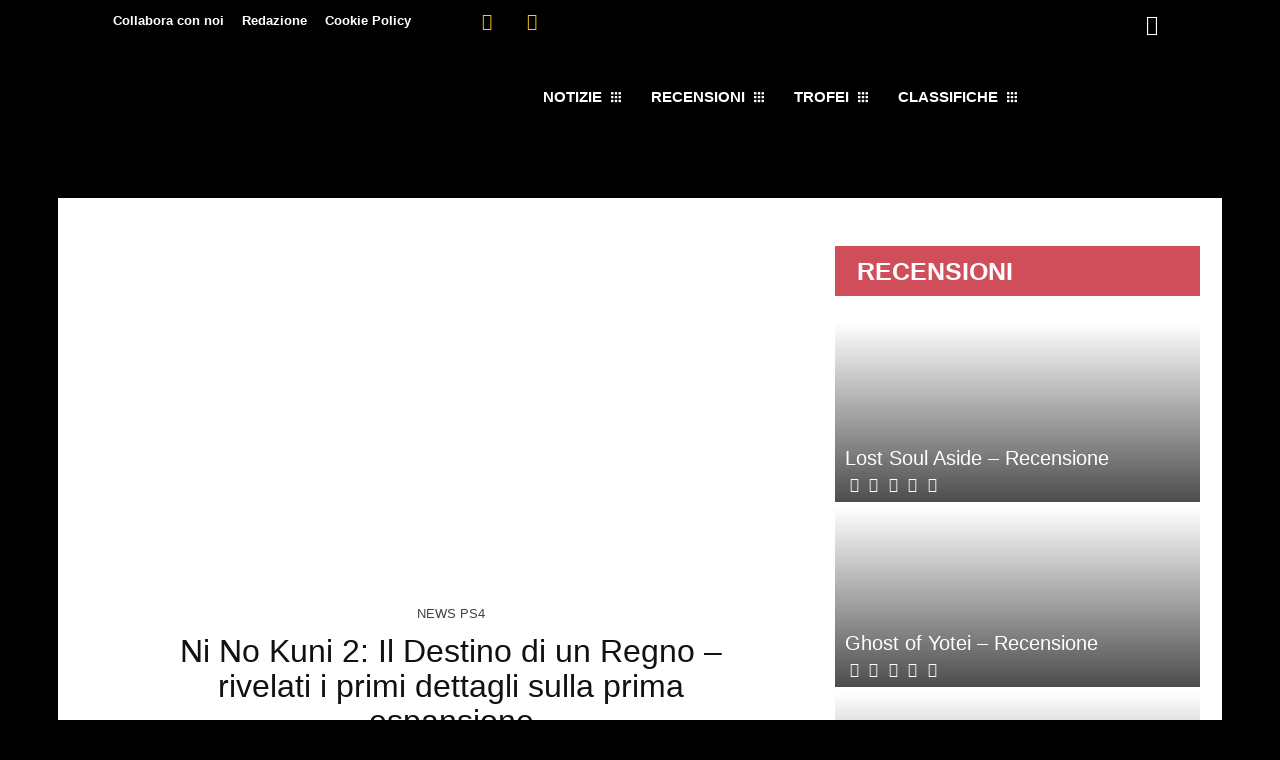

--- FILE ---
content_type: text/plain
request_url: https://www.google-analytics.com/j/collect?v=1&_v=j102&a=1523825053&t=pageview&_s=1&dl=https%3A%2F%2Fwww.playstationzone.it%2Fnews-ps4%2Fni-no-kuni-2-il-destino-di-un-regno-primi-dettagli-prima-espansione%2F&ul=en-us%40posix&dt=Ni%20No%20Kuni%202%3A%20Il%20Destino%20di%20un%20Regno%20-%20rivelati%20i%20primi%20dettagli%20sulla%20prima%20espansione&sr=1280x720&vp=1280x720&_u=IEBAAEABAAAAACAAI~&jid=1123739759&gjid=1531444870&cid=870967762.1762586334&tid=UA-69147763-1&_gid=663919577.1762586334&_r=1&_slc=1&z=304466201
body_size: -452
content:
2,cG-FNG8044H9Y